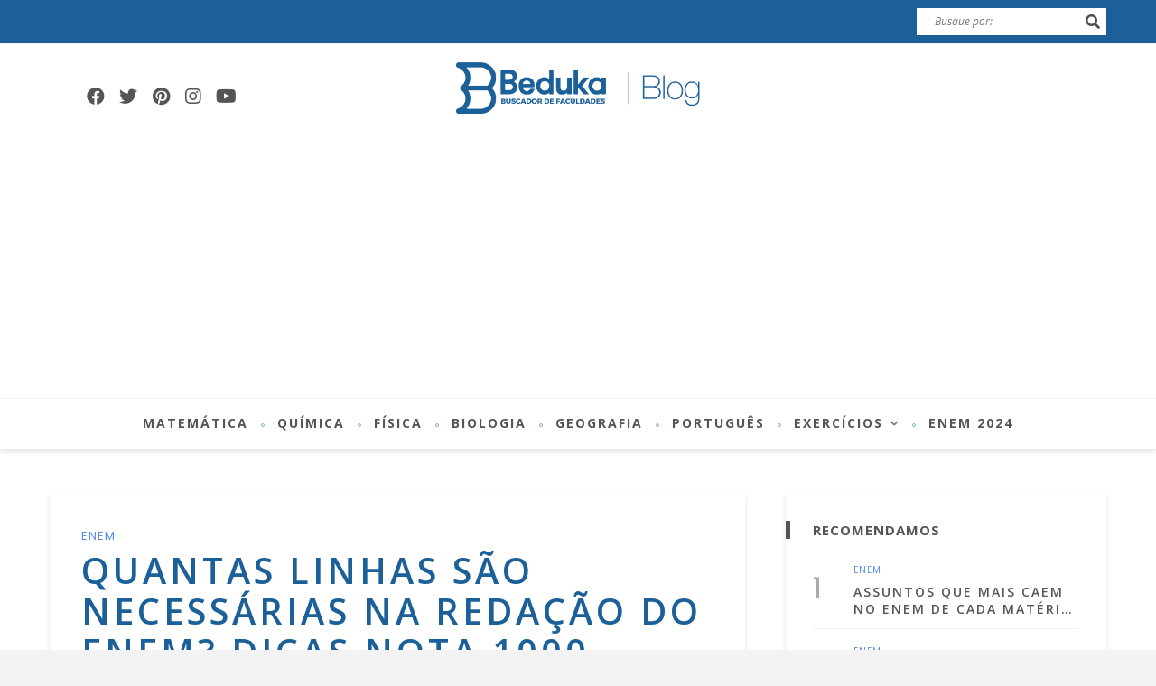

--- FILE ---
content_type: text/html; charset=utf-8
request_url: https://www.google.com/recaptcha/api2/aframe
body_size: 266
content:
<!DOCTYPE HTML><html><head><meta http-equiv="content-type" content="text/html; charset=UTF-8"></head><body><script nonce="gpe2BgExnQzifZcY73TKhA">/** Anti-fraud and anti-abuse applications only. See google.com/recaptcha */ try{var clients={'sodar':'https://pagead2.googlesyndication.com/pagead/sodar?'};window.addEventListener("message",function(a){try{if(a.source===window.parent){var b=JSON.parse(a.data);var c=clients[b['id']];if(c){var d=document.createElement('img');d.src=c+b['params']+'&rc='+(localStorage.getItem("rc::a")?sessionStorage.getItem("rc::b"):"");window.document.body.appendChild(d);sessionStorage.setItem("rc::e",parseInt(sessionStorage.getItem("rc::e")||0)+1);localStorage.setItem("rc::h",'1769221100523');}}}catch(b){}});window.parent.postMessage("_grecaptcha_ready", "*");}catch(b){}</script></body></html>